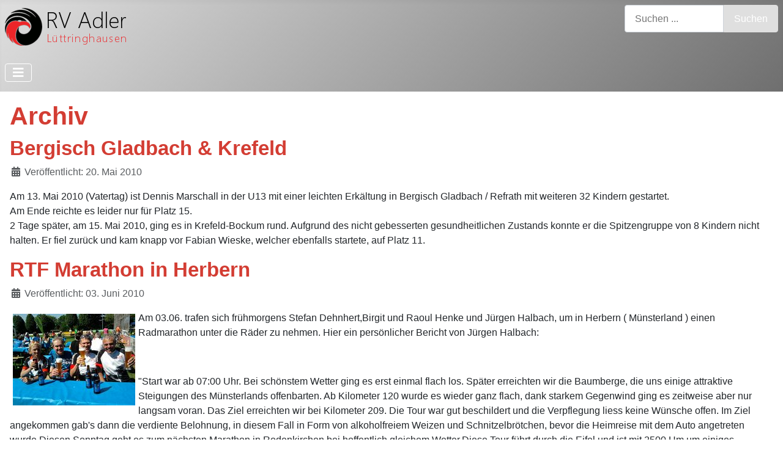

--- FILE ---
content_type: text/html; charset=utf-8
request_url: https://rv-adler.de/adlersphaere/archiv?start=30
body_size: 35505
content:
<!DOCTYPE html>
<html lang="de-de" dir="ltr">
<head>
  	<meta property="og:image" content="https://rv-adler.de/images/stories/mtb_aktuell_2026/bensheim01.jpg">
    <meta charset="utf-8">
	<meta name="viewport" content="width=device-width, initial-scale=1">
	<meta name="description" content="RV Adler, RV Adler Lüttringhausen, Adler, Lüttringhausen, Radsport, Radsport Remscheid, MTB Remscheid, Rennrad Remscheid, Rennrad, MTB, Mountainbike, Radsportve">
	<meta name="generator" content="Joomla! - Open Source Content Management">
	<title>RV Adler Lüttringhausen - Archiv</title>
	<link href="/adlersphaere/archiv?format=feed&amp;type=rss" rel="alternate" type="application/rss+xml" title="RV Adler Lüttringhausen - Archiv">
	<link href="/adlersphaere/archiv?format=feed&amp;type=atom" rel="alternate" type="application/atom+xml" title="RV Adler Lüttringhausen - Archiv">
	<link href="/media/system/images/joomla-favicon.svg" rel="icon" type="image/svg+xml">
	<link href="/media/system/images/favicon.ico" rel="alternate icon" type="image/vnd.microsoft.icon">
	<link href="/media/system/images/joomla-favicon-pinned.svg" rel="mask-icon" color="#000">
	<link href="https://rv-adler.de/component/search/?layout=blog&amp;id=118&amp;Itemid=204&amp;format=opensearch&amp;start=30" rel="search" title="Suchen RV Adler Lüttringhausen" type="application/opensearchdescription+xml">

    <link href="/media/system/css/joomla-fontawesome.min.css?9a9fe1684c53c32406af9a6d7a378da8" rel="lazy-stylesheet" /><noscript><link href="/media/system/css/joomla-fontawesome.min.css?9a9fe1684c53c32406af9a6d7a378da8" rel="stylesheet" /></noscript>
	<link href="/media/templates/site/cassiopeia/css/template.min.css?9a9fe1684c53c32406af9a6d7a378da8" rel="stylesheet" />
	<link href="/media/templates/site/cassiopeia/css/global/colors_alternative.min.css?9a9fe1684c53c32406af9a6d7a378da8" rel="stylesheet" />
	<link href="/media/templates/site/cassiopeia/css/vendor/joomla-custom-elements/joomla-alert.min.css?0.2.0" rel="stylesheet" />
	<link href="/media/templates/site/cassiopeia/css/user.css?9a9fe1684c53c32406af9a6d7a378da8" rel="stylesheet" />
	<style>:root {
		--hue: 214;
		--template-bg-light: #f0f4fb;
		--template-text-dark: #495057;
		--template-text-light: #ffffff;
		--template-link-color: var(--link-color);
		--template-special-color: #001B4C;
		
	}</style>
	<style>div.mod_search128 input[type="search"]{ width:auto; }</style>

    <script src="/media/vendor/metismenujs/js/metismenujs.min.js?1.4.0" defer></script>
	<script src="/media/templates/site/cassiopeia/js/mod_menu/menu-metismenu.min.js?9a9fe1684c53c32406af9a6d7a378da8" defer></script>
	<script src="/media/mod_menu/js/menu-es5.min.js?9a9fe1684c53c32406af9a6d7a378da8" nomodule defer></script>
	<script src="/media/vendor/jquery/js/jquery.min.js?3.7.1"></script>
	<script src="/media/legacy/js/jquery-noconflict.min.js?647005fc12b79b3ca2bb30c059899d5994e3e34d"></script>
	<script type="application/json" class="joomla-script-options new">{"joomla.jtext":{"ERROR":"Fehler","MESSAGE":"Nachricht","NOTICE":"Hinweis","WARNING":"Warnung","JCLOSE":"Close","JOK":"OK","JOPEN":"Open"},"system.paths":{"root":"","rootFull":"https:\/\/rv-adler.de\/","base":"","baseFull":"https:\/\/rv-adler.de\/"},"csrf.token":"a9ab415c1f174b880021ba8fb38bca08"}</script>
	<script src="/media/system/js/core.min.js?37ffe4186289eba9c5df81bea44080aff77b9684"></script>
	<script src="/media/templates/site/cassiopeia/js/template.min.js?9a9fe1684c53c32406af9a6d7a378da8" defer></script>
	<script src="/media/vendor/bootstrap/js/bootstrap-es5.min.js?5.3.2" nomodule defer></script>
	<script src="/media/system/js/messages-es5.min.js?c29829fd2432533d05b15b771f86c6637708bd9d" nomodule defer></script>
	<script src="/media/vendor/bootstrap/js/collapse.min.js?5.3.2" type="module"></script>
	<script src="/media/system/js/messages.min.js?7f7aa28ac8e8d42145850e8b45b3bc82ff9a6411" type="module"></script>
	<script type="application/ld+json">{"@context":"https:\/\/schema.org","@type":"BreadcrumbList","itemListElement":[{"@type":"ListItem","position":1,"item":{"@id":"https:\/\/rv-adler.de\/","name":"Startseite"}},{"@type":"ListItem","position":2,"item":{"@id":"https:\/\/rv-adler.de\/adlersphaere\/archiv","name":"Archiv"}}]}</script>

</head>

<body class="site com_content wrapper-static view-category layout-blog no-task itemid-204">
    <header class="header container-header full-width">

        
                    <div class="grid-child container-below-top">
                <div class="search mod_search128">
	<form action="/adlersphaere/archiv?start=30" method="post" class="form-inline" role="search">
		<label for="mod-search-searchword128" class="element-invisible">Suchen ...</label> <input name="searchword" id="mod-search-searchword128" maxlength="200"  class="inputbox search-query input-medium" type="search" size="13" placeholder="Suchen ..." /> <button class="button btn btn-primary" onclick="this.form.searchword.focus();">Suchen</button>		<input type="hidden" name="task" value="search" />
		<input type="hidden" name="option" value="com_search" />
		<input type="hidden" name="Itemid" value="204" />
	</form>
</div>

            </div>
        
                    <div class="grid-child">
                <div class="navbar-brand">
                    <a class="brand-logo" href="/">
                        <img loading="eager" decoding="async" src="https://rv-adler.de/images/logo.png" alt="RV Adler Lüttringhausen" width="200" height="62">                    </a>
                                    </div>
            </div>
        
                    <div class="grid-child container-nav">
                                    
<nav class="navbar navbar-expand-lg" aria-label="Main Menu">
    <button class="navbar-toggler navbar-toggler-right" type="button" data-bs-toggle="collapse" data-bs-target="#navbar1" aria-controls="navbar1" aria-expanded="false" aria-label="Toggle Navigation">
        <span class="icon-menu" aria-hidden="true"></span>
    </button>
    <div class="collapse navbar-collapse" id="navbar1">
        <ul class="mod-menu mod-menu_dropdown-metismenu metismenu mod-list ">
<li class="metismenu-item item-147 level-1 default"><a href="/" >Startseite</a></li><li class="metismenu-item item-178 level-1 deeper parent"><button class="mod-menu__heading nav-header mm-collapsed mm-toggler mm-toggler-nolink" aria-haspopup="true" aria-expanded="false">Veranstaltungen</button><ul class="mm-collapse"><li class="metismenu-item item-492 level-2"><a href="/veranstaltungen/adler-gravelride" >Adler Gravelride</a></li><li class="metismenu-item item-180 level-2"><a href="/veranstaltungen/adler-mtb-cup" >Adler MTB Cup</a></li><li class="metismenu-item item-181 level-2"><a href="/veranstaltungen/adler-tour" >Adler Tour</a></li><li class="metismenu-item item-212 level-2"><a href="/veranstaltungen/downhill-gravitynrwcup" >Gravity NRW Cup</a></li><li class="metismenu-item item-179 level-2"><a href="/veranstaltungen/rund-in-luettringhausen" >Rund in Lüttringhausen</a></li></ul></li><li class="metismenu-item item-188 level-1 deeper parent"><button class="mod-menu__heading nav-header mm-collapsed mm-toggler mm-toggler-nolink" aria-haspopup="true" aria-expanded="false">Mountainbike</button><ul class="mm-collapse"><li class="metismenu-item item-189 level-2"><a href="/mountainbike/mtb-aktuell" >MTB Aktuell</a></li><li class="metismenu-item item-191 level-2"><a href="/mountainbike/eifelmarathon" >Eifelmarathon</a></li></ul></li><li class="metismenu-item item-192 level-1 deeper parent"><button class="mod-menu__heading nav-header mm-collapsed mm-toggler mm-toggler-nolink" aria-haspopup="true" aria-expanded="false">Downhill</button><ul class="mm-collapse"><li class="metismenu-item item-382 level-2"><a href="/downhill/downhill-aktuell" >Downhill Aktuell</a></li><li class="metismenu-item item-213 level-2"><a href="/downhill/downhill-strecke" >Strecke Kothen</a></li></ul></li><li class="metismenu-item item-195 level-1 deeper parent"><button class="mod-menu__heading nav-header mm-collapsed mm-toggler mm-toggler-nolink" aria-haspopup="true" aria-expanded="false">Rennrad</button><ul class="mm-collapse"><li class="metismenu-item item-348 level-2"><a href="/rennrad/rennrad-aktuell" >Rennrad Aktuell</a></li></ul></li><li class="metismenu-item item-196 level-1 deeper parent"><button class="mod-menu__heading nav-header mm-collapsed mm-toggler mm-toggler-nolink" aria-haspopup="true" aria-expanded="false">Verein</button><ul class="mm-collapse"><li class="metismenu-item item-197 level-2"><a href="/verein/mitglied-werden" >Mitglied werden</a></li><li class="metismenu-item item-198 level-2"><a href="/verein/vorstand" >Vorstand</a></li><li class="metismenu-item item-376 level-2"><a href="/verein/trainer" >Trainer</a></li><li class="metismenu-item item-199 level-2"><a href="/verein/vereinsgeschichte" >Vereinsgeschichte</a></li></ul></li><li class="metismenu-item item-200 level-1 active deeper parent"><button class="mod-menu__heading nav-header mm-collapsed mm-toggler mm-toggler-nolink" aria-haspopup="true" aria-expanded="false">Adlersphäre</button><ul class="mm-collapse"><li class="metismenu-item item-493 level-2"><a href="/adlersphaere/rikscha" >Rikscha</a></li><li class="metismenu-item item-202 level-2"><a href="/adlersphaere/journal" >Journal</a></li><li class="metismenu-item item-204 level-2 current active"><a href="/adlersphaere/archiv" aria-current="page">Archiv</a></li><li class="metismenu-item item-222 level-2"><a href="http://www.flickr.com/photos/97335736@N07/sets/" target="_blank" rel="noopener noreferrer">Mediathek</a></li></ul></li><li class="metismenu-item item-367 level-1"><a href="/sponsoren" >Sponsoren</a></li><li class="metismenu-item item-224 level-1"><a href="/kontakt" >Kontakt</a></li><li class="metismenu-item item-225 level-1"><a href="/uebungszeiten" >Training</a></li><li class="metismenu-item item-268 level-1"><a href="/termine" >Termine</a></li><li class="metismenu-item item-387 level-1 deeper parent"><button class="mod-menu__heading nav-header mm-collapsed mm-toggler mm-toggler-nolink" aria-haspopup="true" aria-expanded="false">Empfehlungen</button><ul class="mm-collapse"><li class="metismenu-item item-388 level-2"><a href="/empfehlungen/bmx-strecke-holz" >BMX-Strecke Holz</a></li><li class="metismenu-item item-390 level-2"><a href="/empfehlungen/touren" >Touren</a></li><li class="metismenu-item item-389 level-2"><a href="https://www.stadtradeln.de/remscheid" target="_blank" rel="noopener noreferrer">Stadtradeln Remscheid</a></li><li class="metismenu-item item-396 level-2"><a href="https://kidicalmass-remscheid.de/" target="_blank" rel="noopener noreferrer">Kidical Mass Remscheid</a></li></ul></li></ul>
    </div>
</nav>

<nav class="navbar navbar-expand-lg" aria-label="Zweitmenü">
    <button class="navbar-toggler navbar-toggler-right" type="button" data-bs-toggle="collapse" data-bs-target="#navbar88" aria-controls="navbar88" aria-expanded="false" aria-label="Toggle Navigation">
        <span class="icon-menu" aria-hidden="true"></span>
    </button>
    <div class="collapse navbar-collapse" id="navbar88">
        <ul class="mod-menu mod-menu_dropdown-metismenu metismenu mod-list ">
<li class="metismenu-item item-419 level-1"><a href="/uebungszeiten" >Training</a></li><li class="metismenu-item item-418 level-1"><a href="/termine" >Termine</a></li><li class="metismenu-item item-420 level-1 deeper parent"><button class="mod-menu__heading nav-header mm-collapsed mm-toggler mm-toggler-nolink" aria-haspopup="true" aria-expanded="false">Empfehlungen</button><ul class="mm-collapse"><li class="metismenu-item item-421 level-2"><a href="/empfehlungen/bmx-strecke-holz" >BMX-Strecke Holz</a></li><li class="metismenu-item item-422 level-2"><a href="/empfehlungen/touren" >Touren</a></li><li class="metismenu-item item-423 level-2"><a href="https://www.stadtradeln.de/remscheid" target="_blank" rel="noopener noreferrer">Stadtradeln Remscheid</a></li><li class="metismenu-item item-424 level-2"><a href="https://kidicalmass-remscheid.de/" target="_blank" rel="noopener noreferrer">Kidical Mass Remscheid</a></li></ul></li></ul>
    </div>
</nav>

                                            </div>
            </header>

    <div class="site-grid">
        
        
        
        
        <div class="grid-child container-component">
            
            
            <div id="system-message-container" aria-live="polite"></div>

            <main>
            <div class="com-content-category-blog blog" itemscope itemtype="https://schema.org/Blog">
            <div class="page-header">
            <h1> Archiv </h1>
        </div>
    
        
    
    
    
            <div class="com-content-category-blog__items blog-items items-leading ">
                            <div class="com-content-category-blog__item blog-item" itemprop="blogPost" itemscope itemtype="https://schema.org/BlogPosting">
                    

<div class="item-content">
    
        <div class="page-header">
                    <h2 itemprop="name">
                                    Bergisch Gladbach &amp; Krefeld                            </h2>
        
        
        
            </div>

    
        
            <dl class="article-info text-muted">

            <dt class="article-info-term">
                    </dt>

        
        
        
        
                    <dd class="published">
    <span class="icon-calendar icon-fw" aria-hidden="true"></span>
    <time datetime="2010-05-20T08:15:27+00:00" itemprop="datePublished">
        Veröffentlicht: 20. Mai 2010    </time>
</dd>
        
    
            
        
            </dl>
        
    
        
    <div style="text-align: left;">Am 13. Mai 2010 (Vatertag) ist Dennis Marschall in der U13 mit einer leichten Erkältung in Bergisch Gladbach / Refrath mit weiteren 32 Kindern gestartet.</div>
<div style="text-align: left;">Am Ende reichte es  leider nur für Platz 15.</div>
<div style="text-align: left;"></div>
<div style="text-align: left;">2 Tage später, am 15. Mai 2010, ging es in Krefeld-Bockum rund. Aufgrund des nicht gebesserten gesundheitlichen Zustands konnte er die Spitzengruppe von 8 Kindern nicht halten. Er fiel  zurück und kam knapp vor Fabian Wieske, welcher ebenfalls startete, auf Platz 11.</div>
<div style="text-align: left;"></div>
    
    
    
        </div>
                </div>
                    </div>
    
                            <div class="com-content-category-blog__items blog-items ">
                    <div class="com-content-category-blog__item blog-item"
                itemprop="blogPost" itemscope itemtype="https://schema.org/BlogPosting">
                    

<div class="item-content">
    
        <div class="page-header">
                    <h2 itemprop="name">
                                    RTF Marathon in Herbern                            </h2>
        
        
        
            </div>

    
        
            <dl class="article-info text-muted">

            <dt class="article-info-term">
                    </dt>

        
        
        
        
                    <dd class="published">
    <span class="icon-calendar icon-fw" aria-hidden="true"></span>
    <time datetime="2010-06-03T20:13:56+00:00" itemprop="datePublished">
        Veröffentlicht: 03. Juni 2010    </time>
</dd>
        
    
            
        
            </dl>
        
    
        
    <p><img title="Nach dem Marathon in Herbern...ein verdientes Weizenbier!" style="margin: 5px; float: left;" class="imgborder" alt="Nach dem Marathon in Herbern...ein verdientes Weizenbier!" src="/images/stories/rennrad_aktuell/radmarathon_herbern.jpg" width="200" height="150" />Am 03.06. trafen sich frühmorgens Stefan Dehnhert,Birgit und Raoul  Henke und Jürgen Halbach, um in Herbern ( Münsterland ) einen Radmarathon unter  die Räder zu nehmen. Hier ein persönlicher Bericht von Jürgen Halbach:</p>
<p> </p>
<p>"Start war ab 07:00 Uhr. Bei schönstem Wetter ging es  erst einmal flach los. Später erreichten wir die Baumberge, die uns einige attraktive Steigungen des Münsterlands offenbarten. Ab Kilometer 120  wurde es wieder ganz flach, dank starkem Gegenwind ging es zeitweise aber nur langsam voran. Das  Ziel erreichten wir bei Kilometer 209. Die Tour war gut beschildert und die  Verpflegung liess keine Wünsche offen. Im Ziel angekommen gab's dann die verdiente Belohnung, in diesem Fall in Form von alkoholfreiem Weizen und Schnitzelbrötchen, bevor die Heimreise mit dem Auto angetreten wurde.Diesen Sonntag geht es zum nächsten Marathon in Rodenkirchen bei  hoffentlich gleichem Wetter.Diese Tour führt durch die Eifel und ist mit  2500 Hm um einiges anspruchsvoller."</p>
<p>[Der 2te Marathonbericht folg dann an dieser Stelle]</p>
    
    
    
        </div>
            </div>
                    <div class="com-content-category-blog__item blog-item"
                itemprop="blogPost" itemscope itemtype="https://schema.org/BlogPosting">
                    

<div class="item-content">
    
        <div class="page-header">
                    <h2 itemprop="name">
                                    Rennrad | 2x Bezirksmeister, 2x Vize                            </h2>
        
        
        
            </div>

    
        
            <dl class="article-info text-muted">

            <dt class="article-info-term">
                    </dt>

        
        
        
        
                    <dd class="published">
    <span class="icon-calendar icon-fw" aria-hidden="true"></span>
    <time datetime="2010-06-06T20:29:26+00:00" itemprop="datePublished">
        Veröffentlicht: 06. Juni 2010    </time>
</dd>
        
    
            
        
            </dl>
        
    
        
    <p><img width="199" height="150" src="/images/stories/rennrad_aktuell/niederrheinmeisterschaften_03-06-10.jpg" alt="Bild der Niederrheinmeisterschaften vom 03. Juni 2010" class="imgborder" style="margin: 5px; float: left;" title="Bild der Niederrheinmeisterschaften vom 03. Juni 2010" />Am Donnerstag, 03.06., starteten zahlreiche Adler bei strahlendem Sonnenschein in Brüggen ( nahe Mönchengladbach ) bei der Niederrheinmeisterschaft und den Bezirksmeisterschaften vom Bezirk Bergisch Land. Besonders die jüngeren Fahrer konnten hier gute Platzierungen einfahren.</p>
In der U11 startete Fabian Marshall und gelangte nach einer Runde im Bezirk und auch insgesamt auf Platz 2. Dennis Marshall fuhr das Rennen der U13 und kam nach 2 Runden auf Platz 2 im Bezirk und Platz 3 insgesamt.
<p>Jonas Weber kam insgesamt auf Platz 14 und kam als erster Fahrer des Bezirks ins Ziel des U15 Rennens.</p>
Auch Patrick Halbach konnte sich vor 2 Fahrern von RV Endspurt Wuppertal und einem von Velo Solingen im Bezirk durchsetzen und kam auf Platz 1. Insgesamt reichte es für Platz 12. [ <a href="/images/stories/rennrad_aktuell/Rennbericht_patrichhalbach_03-06-10.pdf" target="_blank" title="Rennbericht von Patrick Halbach">Hier</a> ] findet man seinen Rennbericht.
<p> </p>
<p>Jan-Markus Koch fuhr sein erstes Rennen gemeinsam mit Vertragsfahrern, da A, B ,C und die KT Klasse gemeinsam starteten. Einen persönlichen Rennbericht gibt's [ <a href="/images/stories/rennrad_aktuell/Rennbericht_jankoch_03-06-10.pdf" target="_blank" title="Rennbericht von Jan-Markus Koch">hier</a> ].</p>
<p> </p>
<p>Auch Jens Wintermayr in der C-Klasse und Martin Kaiser, der bei den Senioren bis zum Ende fuhr, waren mit dabei.</p>
    
    
    
        </div>
            </div>
                    <div class="com-content-category-blog__item blog-item"
                itemprop="blogPost" itemscope itemtype="https://schema.org/BlogPosting">
                    

<div class="item-content">
    
        <div class="page-header">
                    <h2 itemprop="name">
                                    Bergzeitfahren am &quot;Col de Lonn&quot;                            </h2>
        
        
        
            </div>

    
        
            <dl class="article-info text-muted">

            <dt class="article-info-term">
                    </dt>

        
        
        
        
                    <dd class="published">
    <span class="icon-calendar icon-fw" aria-hidden="true"></span>
    <time datetime="2010-06-13T16:36:47+00:00" itemprop="datePublished">
        Veröffentlicht: 13. Juni 2010    </time>
</dd>
        
    
            
        
            </dl>
        
    
        
    <img title="Bergzeitfahren in Lind - hier geht's bergauf!" style="margin: 5px; float: left;" class="imgborder" alt="Bergzeitfahren in Lind - hier geht's bergauf!" src="/images/stories/rennrad_aktuell/bergzeitfahren_lind.jpg" height="150" width="200" />Heute, 13.06.10, bestritt Patrick Halbach in der Gemeinde Lind ( nahe Ahrweiler ) ein 4km langes Einzelzeitfahren am Berg. Die Strecke, die vom Ahrtal aus nach Lind führte, wies insgesamt 250 Höhenmeter auf und damit eine durchschnittliche Steigung von 6,6 %. In der U19 belegte Patrick Halbach nach insgesamt 11 Minuten und 57 Sekunden den 2. Platz, der erste seiner Altersklasse beendete das Zeitfahren mit einer Zeit von 10 Minuten und 45 Sekunden. Insgesamt reichte die Zeit für den 12. Platz von 131 Teilnehmern. Die weite Anreise von 115km wurde mit Kaiserwetter und Jubelrufen im Zielbereich belohnt.
    
    
    
        </div>
            </div>
                    <div class="com-content-category-blog__item blog-item"
                itemprop="blogPost" itemscope itemtype="https://schema.org/BlogPosting">
                    

<div class="item-content">
    
        <div class="page-header">
                    <h2 itemprop="name">
                                    Adler beim GP des RV Möwe Mönchengladbach-Lürrip                            </h2>
        
        
        
            </div>

    
        
            <dl class="article-info text-muted">

            <dt class="article-info-term">
                    </dt>

        
        
        
        
                    <dd class="published">
    <span class="icon-calendar icon-fw" aria-hidden="true"></span>
    <time datetime="2010-06-20T13:33:31+00:00" itemprop="datePublished">
        Veröffentlicht: 20. Juni 2010    </time>
</dd>
        
    
            
        
            </dl>
        
    
        
    <p><img title="Startaufstellung der C-Klasse mit Adlerfahrer Jan-Markus Koch in Mönchengladbach" style="margin: 5px; float: left;" class="imgborder" alt="Startaufstellung der C-Klasse mit Adlerfahrer Jan-Markus Koch in Mönchengladbach" src="/images/stories/rennrad_aktuell/rennen_moenchengladbach_200610.jpg" height="150" width="200" />Am Sonntag, 20.06., reisten ein paar Rennrad-Adler nach Mönchengladbach, um bei Morgens noch nassem zum Mittag hin dann bei trockenem Straßenbelag wieder Wettkampf-Kilometer zu sammeln. Es starteten Jan-Markus Koch in der C-Klasse, Patrick Halbach als U19-Fahrer und bei den Senioren Martin Kaiser.</p>
<p> </p>
<p>Nachdem es anfangs einige organisatorische Probleme mit der Streckenfreigabe durch die Polizei und einen Fehlstart gab, nahm die C-Klasse direkt zu Anfang richtig Geschwindigkeit auf und das Hauptfeld war schnell auseinander gerissen, Jan-Markus konnte sich aber bis zum Rennende gut in einer der ersten Reihen im Feld beweisen.</p>
<p>Das Rennen der U19 wurde unterdessen von einer sechsköpfigen Fahrergruppe angeführt, die sich bereits nach wenigen Runden absetzte und so das schlecht zusammen arbeitende Hauptfeld überraschte und bis zum Schluss ihren Vorsprung noch weiter ausbauen konnte. Patrick Halbach fuhr im Hauptfeld und versuchte mit mehreren Angriffen sich vom Hauptfeld zu lösen, mangels Mitstreiter hing er aber im Feld fest. Kurz vor Schluss ergab sich für ihn noch einnmal die Möglichkeit, die Flucht nach vorne anzutreten, aber weil er sich dieses Mal auch nicht absetzen konnte, musste er sich vor der letzten Kurve zur Zielgerade geschlagen geben und kam nur noch am Ende des Hauptfeldes über die Ziellinie.</p>
<p> </p>
<p>Ergebnisse werden noch nachgeliefert.</p>
    
    
    
        </div>
            </div>
                    <div class="com-content-category-blog__item blog-item"
                itemprop="blogPost" itemscope itemtype="https://schema.org/BlogPosting">
                    

<div class="item-content">
    
        <div class="page-header">
                    <h2 itemprop="name">
                                    Bocholt | Rund um den Gaskessel                            </h2>
        
        
        
            </div>

    
        
            <dl class="article-info text-muted">

            <dt class="article-info-term">
                    </dt>

        
        
        
        
                    <dd class="published">
    <span class="icon-calendar icon-fw" aria-hidden="true"></span>
    <time datetime="2010-06-21T17:20:48+00:00" itemprop="datePublished">
        Veröffentlicht: 21. Juni 2010    </time>
</dd>
        
    
            
        
            </dl>
        
    
        
    <div>Am 20. Juni 2010 fuhr Dennis Marschall auf dem ihm bekannten 1,2km langen Dreieckskurs  in Bocholt ( Rund um den Gaskessel).</div>
<div>Nachdem sich eine dreiköpfige  Spitzengruppe absetzen konnte splittete sich das Hauptfeld in mehrere Gruppen. Dennis setzte sich in der ersten Gruppe von 15 Kindern fest.</div>
<div>In der letzten Runde  griff er auf der Gegengerade an und konnte den Vorsprung als Solist bis ins Ziel  retten. Von 27 gestarteten U13 Fahrern wurde er 4ter.</div>
    
    
    
        </div>
            </div>
                </div>
    
    
            <div class="com-content-category-blog__children cat-children">
                            <h3> Unterkategorien </h3>
                                                                    <div class="com-content-category-blog__child">
                                <h3 class="page-header item-title"><a href="/2010">
                    2010</a>
                    
                                    </h3>
                
                                                    
                            </div>
                                                                <div class="com-content-category-blog__child">
                                <h3 class="page-header item-title"><a href="/2011">
                    2011</a>
                    
                                    </h3>
                
                                                    
                            </div>
                                                                <div class="com-content-category-blog__child">
                                <h3 class="page-header item-title"><a href="/2012">
                    2012</a>
                    
                                    </h3>
                
                                                    
                            </div>
                                                                <div class="com-content-category-blog__child">
                                <h3 class="page-header item-title"><a href="/2013">
                    2013</a>
                    
                                    </h3>
                
                                                    
                            </div>
                                                                <div class="com-content-category-blog__child">
                                <h3 class="page-header item-title"><a href="/2014">
                    2014</a>
                    
                                    </h3>
                
                                                    
                            </div>
                                                                <div class="com-content-category-blog__child">
                                <h3 class="page-header item-title"><a href="/2015">
                    2015</a>
                    
                                    </h3>
                
                                                    
                            </div>
                                                                <div class="com-content-category-blog__child">
                                <h3 class="page-header item-title"><a href="/2016">
                    2016</a>
                    
                                    </h3>
                
                                                    
                            </div>
                                                                <div class="com-content-category-blog__child">
                                <h3 class="page-header item-title"><a href="/2017">
                    2017</a>
                    
                                    </h3>
                
                                                    
                            </div>
                                                                <div class="com-content-category-blog__child">
                                <h3 class="page-header item-title"><a href="/2018">
                    2018</a>
                    
                                    </h3>
                
                                                    
                            </div>
                                                                <div class="com-content-category-blog__child">
                                <h3 class="page-header item-title"><a href="/2019">
                    2019</a>
                    
                                    </h3>
                
                                                    
                            </div>
                                                                <div class="com-content-category-blog__child">
                                <h3 class="page-header item-title"><a href="/2020">
                    2020</a>
                    
                                    </h3>
                
                                                    
                            </div>
                                                                <div class="com-content-category-blog__child">
                                <h3 class="page-header item-title"><a href="/2021">
                    2021</a>
                    
                                    </h3>
                
                                                    
                            </div>
                                                                <div class="com-content-category-blog__child">
                                <h3 class="page-header item-title"><a href="/2022">
                    2022</a>
                    
                                    </h3>
                
                                                    
                            </div>
                                                                <div class="com-content-category-blog__child">
                                <h3 class="page-header item-title"><a href="/2023">
                    2023</a>
                    
                                    </h3>
                
                                                    
                            </div>
                        
 </div>
                <div class="com-content-category-blog__navigation w-100">
                            <p class="com-content-category-blog__counter counter float-md-end pt-3 pe-2">
                    Seite 6 von 73                </p>
                        <div class="com-content-category-blog__pagination">
                <nav class="pagination__wrapper" aria-label="Pagination">
    <ul class="pagination ms-0 mb-4">
            <li class="page-item">
        <a aria-label="Go to first page" href="/adlersphaere/archiv" class="page-link">
            <span class="icon-angle-double-left" aria-hidden="true"></span>        </a>
    </li>
            <li class="page-item">
        <a aria-label="Go to previous page" href="/adlersphaere/archiv?start=24" class="page-link">
            <span class="icon-angle-left" aria-hidden="true"></span>        </a>
    </li>

                        <li class="page-item">
        <a aria-label="Go to page 1" href="/adlersphaere/archiv" class="page-link">
            1        </a>
    </li>
                        <li class="page-item">
        <a aria-label="Go to page 2" href="/adlersphaere/archiv?start=6" class="page-link">
            2        </a>
    </li>
                        <li class="page-item">
        <a aria-label="Go to page 3" href="/adlersphaere/archiv?start=12" class="page-link">
            3        </a>
    </li>
                        <li class="page-item">
        <a aria-label="Go to page 4" href="/adlersphaere/archiv?start=18" class="page-link">
            4        </a>
    </li>
                        <li class="page-item">
        <a aria-label="Go to page 5" href="/adlersphaere/archiv?start=24" class="page-link">
            5        </a>
    </li>
                            <li class="active page-item">
        <a aria-current="true" aria-label="Page 6" href="#" class="page-link">6</a>
    </li>
                        <li class="page-item">
        <a aria-label="Go to page 7" href="/adlersphaere/archiv?start=36" class="page-link">
            7        </a>
    </li>
                        <li class="page-item">
        <a aria-label="Go to page 8" href="/adlersphaere/archiv?start=42" class="page-link">
            8        </a>
    </li>
                        <li class="page-item">
        <a aria-label="Go to page 9" href="/adlersphaere/archiv?start=48" class="page-link">
            9        </a>
    </li>
                        <li class="page-item">
        <a aria-label="Go to page 10" href="/adlersphaere/archiv?start=54" class="page-link">
            10        </a>
    </li>
        
            <li class="page-item">
        <a aria-label="Go to next page" href="/adlersphaere/archiv?start=36" class="page-link">
            <span class="icon-angle-right" aria-hidden="true"></span>        </a>
    </li>
            <li class="page-item">
        <a aria-label="Go to last page" href="/adlersphaere/archiv?start=432" class="page-link">
            <span class="icon-angle-double-right" aria-hidden="true"></span>        </a>
    </li>
    </ul>
</nav>
            </div>
        </div>
    </div>

            </main>
            
        </div>

        
        
            </div>

        <footer class="container-footer footer full-width">
        <div class="grid-child">
            <nav class="mod-breadcrumbs__wrapper" aria-label="Breadcrumbs">
    <ol class="mod-breadcrumbs breadcrumb px-3 py-2">
                    <li class="mod-breadcrumbs__here float-start">
                Aktuelle Seite: &#160;
            </li>
        
        <li class="mod-breadcrumbs__item breadcrumb-item"><a href="/" class="pathway"><span>Startseite</span></a></li><li class="mod-breadcrumbs__item breadcrumb-item"><span>Adlersphäre</span></li><li class="mod-breadcrumbs__item breadcrumb-item active"><span>Archiv</span></li>    </ol>
    </nav>
<ul class="mod-menu mod-list nav ">
<li class="nav-item item-211"><a href="/impressum" >Impressum</a></li><li class="nav-item item-363"><a href="/datenschutz" >Datenschutz</a></li></ul>

        </div>
    </footer>
    
            <a href="#top" id="back-top" class="back-to-top-link" aria-label="Back to Top">
            <span class="icon-arrow-up icon-fw" aria-hidden="true"></span>
        </a>
    
    
</body>
</html>


--- FILE ---
content_type: text/css
request_url: https://rv-adler.de/media/templates/site/cassiopeia/css/user.css?9a9fe1684c53c32406af9a6d7a378da8
body_size: 2157
content:
:root {
  --cassiopeia-color-primary: #DFDFDF;
  --cassiopeia-color-hover: #6F6F6F;
  --cassiopeia-color-link: #d33d33;
  -webkit-border-radius:0; 
  -webkit-appearance: none; 
}

[aria-label="Zweitmenü"] {
  margin-right: 0px;
  margin-left: auto;
}

.item-title a, .page-header a, h1, h2 {
  color: #d33d33;
}

a {
  color: #000000;
}

a:hover {
  color: #d33d33;
}

.metismenu-item {
  padding: 10px 7px!important;
}

@media (max-width: 1031px) {
  .navbar-expand-md .navbar-toggler {
    display: block;
  }
  
  .navbar-expand-md .navbar-collapse {
  	display: none!important;
  }
}

@media (min-width: 1031px) {
  [aria-label="Main Menu"] li:nth-of-type(1n+10) {
    display: none!important;
  }
}

.collapse.show {
  display: flex !important;;
}

.navbar {
  display: block;
}

.metismenu-item {
  display: block ruby!important;
}

[aria-label="Zweitmenü"] .navbar-toggler {
  display: none!important;
}

.container-search {
  width: 100%;
  display: flex;
}

.search {
  margin-left: auto;
  margin-right: 0px;
}

.search .form-inline {
  display: flex;
}

.search .form-inline .inputbox {
  border-bottom-left-radius: 0.25rem;
  border-top-left-radius: 0.25rem;
  border-bottom-right-radius: 0;
  border-top-right-radius: 0;
  display: block;
  border: 1px solid #ced4da;
  padding: .6rem 1rem;
}

.search .form-inline .button {
  border-bottom-left-radius: 0;
  border-top-left-radius: 0;
}

.btn {
  margin-bottom: 0;
}

@media (min-width: 600px) {
  .container-below-top {
    position: absolute;
    left: 50%;
    transform: translate(-50%);
  }
}

@media (max-width: 600px) {
  .search .form-inline .inputbox {
    padding: 0;
  }

  .search .form-inline .button {
    padding: 0;
  }
}

input[type="search"] {
  -webkit-appearance: none;
}

@media (max-width: 500px) {
  .smartresize {
    width: 100%;
    max-width: none!important;
  }
  
  img {
    float: unset !important;
  }
}

@media (max-width:500px) {
	ul.pagination {
	  flex-wrap: wrap;
	}
}

/* Container Gravelride*/
.containerGravelride {
  display: flex;
  flex-wrap: wrap;
  gap: 20px;
  justify-content: center;
  overflow-x: auto;
  scroll-snap-type: x mandatory;
  width: 100%;
}

@media (max-width: 600px) { /* Oder eine andere Grenze, je nach Design */
  .containerGravelride {
    flex-wrap: nowrap;
    justify-content: unset;
  }
}